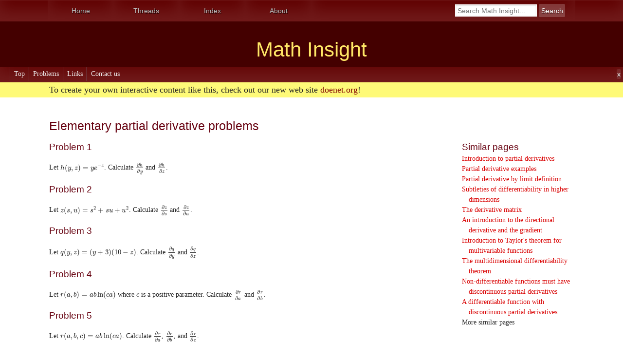

--- FILE ---
content_type: text/html; charset=utf-8
request_url: https://mathinsight.org/partial_derivative_elementary_problems
body_size: 5210
content:
<!DOCTYPE html>
<html lang="en">
<head>
<meta charset="utf-8"/>
<title>Elementary partial derivative problems - Math Insight</title>
	<!-- JavaScript Detection -->
	<script>document.documentElement.className += " js";</script>
<meta name="viewport" content="width=device-width, initial-scale=1.0">
<link href="/static/css/mistyle.css" rel="stylesheet" type="text/css"/>
<!--[if lte IE 7]>
<link href="/static/css/iehacks.min.css" rel="stylesheet" type="text/css" />
<![endif]-->

<!--[if lt IE 9]>
<script src="http://html5shim.googlecode.com/svn/trunk/html5.js"></script>
<![endif]-->
<script src="/static/js/jquery-latest.js" type="text/javascript"></script>
<script type="text/javascript" src="/static/geogebra/scripts/deployggb.js"></script>
<script src="/static/js/round.js" type="text/javascript"></script>

<meta name="description" content="Sample problems illustrating the partial derivative."/>
<script src="/static/js/jquery.cookie.js"></script>
<script src="/static/js/ajaxcsrf.js" type="text/javascript"></script>



<script type="text/javascript" src="/static/MathJax/MathJax.js?config=TeX-AMS_HTML-full,/static/mathjaxconfig/midefault"></script>

<script async src="https://www.googletagmanager.com/gtag/js?id=G-J4DSZYWSNL"></script>
<script>
  window.dataLayer = window.dataLayer || [];
  function gtag(){dataLayer.push(arguments);}
  gtag('js', new Date());

  gtag('config', 'G-J4DSZYWSNL');
</script>
<script type="text/javascript">
  var _gaq = _gaq || [];
  _gaq.push(['_setAccount', 'UA-28169224-1']);
  _gaq.push(['_trackPageview']);
  (function() {
    var ga = document.createElement('script'); ga.type = 'text/javascript'; ga.async = true;
    ga.src = ('https:' == document.location.protocol ? 'https://ssl' : 'http://www') + '.google-analytics.com/ga.js';
    var s = document.getElementsByTagName('script')[0]; s.parentNode.insertBefore(ga, s);
  })();
</script>
</head>
<body>
<ul class="ym-skiplinks">
        <li><a class="ym-skip" href="#pagenav">Skip to navigation (Press Enter)</a></li>
        <li><a class="ym-skip" href="#main">Skip to main content (Press Enter)</a></li>
</ul>

<nav id="sitenav" role="navigation">
  <div class="ym-wrapper">
    <div class="ym-wbox">
      <div class="mnav">
        <ul class="ym-grid ym-equalize linearize-level-2">
          <li class="ym-g10 ym-gl"><a href="/">Home</a></li>
          <li class="ym-g10 ym-gl"><a href="/thread/list">Threads</a></li>
          <li class="ym-g10 ym-gl"><a href="/index/general">Index</a></li>
          <li class="ym-g10 ym-gl"><a href="/about/mathinsight">About</a></li>
          <li class="ym-g50 ym-gl"><div id="search_box"><form class="ym-searchform" action="/search/#search" method="get">
          <input id="id_q_a" type="search" name="q" size="18" class="ym-searchfield" placeholder="Search Math Insight..."  />
          <input class="ym-searchbutton" type="submit" value="Search" />
        </form>
      </div></li>
        </ul>
      </div>
    </div>
  </div>
</nav>


<header>
  <div class="ym-wrapper">
    <div class="ym-wbox">
      <h1>Math Insight</h1>
    </div>
  </div>
</header>


<nav id="pagenav">
<div id="menu-icon">Page Navigation</div>
  <div class="ym-wrapper">
    <ul id="unav">
        
  <li><a href="#sitenav">Top</a></li>
  
  <li><a href="#problem1">Problems</a>
    <ul>
      
      <li><a href="#problem1">Problem 1</a></li>
      
      <li><a href="#problem2">Problem 2</a></li>
      
      <li><a href="#problem3">Problem 3</a></li>
      
      <li><a href="#problem4">Problem 4</a></li>
      
      <li><a href="#problem5">Problem 5</a></li>
      
      <li><a href="#problem6">Problem 6</a></li>
      
      <li><a href="#problem7">Problem 7</a></li>
      </ul>
  </li>
  
  
  
  <li><a href="#linksection">Links</a>
    <ul>
      <li><a href="#similar_pages">Similar pages</a></li>
<li><a href="#related_generic">See also</a></li>
      
      </ul>
  </li>
  <li><a href="#sendmessage">Contact us</a></li>

      </ul>
  </div>
      <input type="button" value="x" class="unstick" onclick="unstick(document.getElementById('pagenav'))"/>
</nav>


<div id="breadcrumbs_login" style="background-color: rgb(254,250,120); padding-top: 5px; padding-bottom: 5px">
  <div class="ym-wrapper">
    <div class="ym-wbox" style="padding-top:0; padding-bottom: 0;">
      <div class="ym-grid linearize-level-1">
        <div class="ym-g66 ym-gl">
          <div class="ym-gbox-left">
            
            <span style="font-size: 18px">To create your own interactive content like this, check out our new web site <a href="https://www.doenet.org" />doenet.org</a>!</span>
            
          </div>
        </div>
<!--    <div class="ym-g33 ym-gr"> 
          <div class="ym-gbox-left" style="text-align: right;">
            
            <a href="/accounts/login?next=/partial_derivative_elementary_problems">log in</a>
            
          </div>
        </div> -->
      </div>
    </div>
  </div>
</div>

<div id="main">
  <div class="ym-wrapper">
    <div class="ym-wbox">
      
      

  <div class="ym-column linearize-level-1">
    <div class="ym-col1">
      <div class="ym-cbox">
	<h3>Elementary partial derivative problems</h3>
      </div>
    </div>
    
    <div class="ym-col3">
      <div class="ym-cbox">
	&nbsp;
	
      </div>
    </div>
  </div>

      <div class="ym-column linearize-level-1">
        <div id="main_content" class="ym-col1">
          <div class="ym-cbox">
            
<style type="text/css">
ol {list-style-type: lower-alpha;}
ol ol {list-style-type: lower-roman;}
</style>


<a id="problem1" class="anchor"></a>
<h4>Problem 1</h4>

<p>Let $h(y,z)=ye^{-z}$.  Calculate $\pdiff{h}{y}$ and $\pdiff{h}{z}$.</p>

<a id="problem2" class="anchor"></a>
<h4>Problem 2</h4>

<p>Let $z(s,u)=s^2+su+u^2$.  Calculate $\pdiff{z}{s}$ and $\pdiff{z}{u}$.</p>

<a id="problem3" class="anchor"></a>
<h4>Problem 3</h4>

<p>Let $q(y,z) = (y+3)(10-z)$.  Calculate $\pdiff{q}{y}$ and $\pdiff{q}{z}$.</p>

<a id="problem4" class="anchor"></a>
<h4>Problem 4</h4>

<p>Let $r(a,b)=ab\ln(ca)$ where $c$ is a positive parameter. Calculate $\pdiff{r}{a}$ and $\pdiff{r}{b}$.</p>

<a id="problem5" class="anchor"></a>
<h4>Problem 5</h4>

<p>Let $r(a,b,c)=ab\ln(ca)$. Calculate $\pdiff{r}{a}$, $\pdiff{r}{b}$, and $\pdiff{r}{c}$.</p>

<a id="problem6" class="anchor"></a>
<h4>Problem 6</h4>

<p>Let $t(q,k)$ be the amount a person tips a server as a function of the food quality $q$ and the kindness $k$ of the server.</p>
<ol>
  <li>What quantity indicates how much the tip will increases as the quality of the food increases while the kindness of the server stays constant?</li>
  <li>Let $t(q,k) = e^{2q+5k}$.  Calculate $\pdiff{t}{k}$ and $\pdiff{t}{q}$.</li>
</ol>


<a id="problem7" class="anchor"></a>
<h4>Problem 7</h4>

<p>Let $h(c, v, s, g)$ be your risk of heart disease as function of the amount of cholesterol $c$, vegetables $v$, sodium $s$, and whole grains $g$ you eat.</p>
<ol>
  <li>Describe what $\pdiff{h}{c}$, $\pdiff{h}{v}$, $\pdiff{h}{s}$, and $\pdiff{h}{g}$ mean.</li>
  <li>If eating more vegetables and whole grains decrease your risk of heart disease, but eating more cholesterol and sodium increase your risk of heart disease, describe what must be true about these partial derivatives.</li>
</ol>

<p>One you have worked on a few problems, you can compare your solutions to the <a href="/partial_derivative_elementary_problem_solutions" class="content" title="Solutions to elementary partial derivative problems: Solutions to sample problems illustrating the partial derivative.">ones we came up with</a>.</p>

          </div>
        </div>
        <div class="ym-col3">
          <div class="ym-cbox">
           



<a id="similar_pages" class="anchor"></a>
<section class="similar_pages">
<h4 class="pre_list">Similar pages</h4>
<ul class="linklist">

<li><a href="/partial_derivative_introduction" class="content" title="Introduction to partial derivatives: The concept of partial derivatives is introduced with an illustration of heating costs. Interactive graphics demonstrate the properties of partial derivatives.">Introduction to partial derivatives</a></li>

<li><a href="/partial_derivative_examples" class="content" title="Partial derivative examples: Examples of how to calculate partial derivatives.">Partial derivative examples</a></li>

<li><a href="/partial_derivative_limit_definition" class="content" title="Partial derivative by limit definition: Description with example of how to calculate the partial derivative from its limit definition.">Partial derivative by limit definition</a></li>

<li><a href="/differentiability_multivariable_subtleties" class="content" title="Subtleties of differentiability in higher dimensions: A description of some of the tricky ways where a function of multiple variables can fail to be differentiable. Example two variable functions are illustrated with interactive graphics.">Subtleties of differentiability in higher dimensions</a></li>

<li><a href="/derivative_matrix" class="content" title="The derivative matrix: The derivative matrix is presented as a natural generalization of the single variable derivative to multivariable functions.">The derivative matrix</a></li>

<li><a href="/directional_derivative_gradient_introduction" class="content" title="An introduction to the directional derivative and the gradient: Interactive graphics about a mountain range illustrate the concepts behind the directional derivative and the gradient of scalar-valued functions of two variables. ">An introduction to the directional derivative and the gradient</a></li>

<li><a href="/taylors_theorem_multivariable_introduction" class="content" title="Introduction to Taylor's theorem for multivariable functions: Development of Taylor's polynomial for functions of many variables.">Introduction to Taylor&#39;s theorem for multivariable functions</a></li>

<li><a href="/differentiability_multivariable_theorem" class="content" title="The multidimensional differentiability theorem: Discussion of theorem that gives conditions which guarantee that a multivariable function is differentiable.">The multidimensional differentiability theorem</a></li>

<li><a href="/nondifferentiable_discontinuous_partial_derivatives" class="content" title="Non-differentiable functions must have discontinuous partial derivatives: A visual tour demonstrating discontinuous partial derivatives of a non-differentiable function, as required by the differentiability theorem.">Non-differentiable functions must have discontinuous partial derivatives</a></li>

<li><a href="/differentiable_function_discontinuous_partial_derivatives" class="content" title="A differentiable function with discontinuous partial derivatives: Illustration that discontinuous partial derivatives need not exclude a function from being differentiable.">A differentiable function with discontinuous partial derivatives</a></li>

<li><a href="/similar/partial_derivative_elementary_problems" class="normaltext">More similar pages</a></li>
</ul>
</section>


          </div>
        </div>
      </div>
      
      
      <a id="linksection" class="anchor"></a>
      <div class="ym-grid linearize-level-1">
        <div class="ym-g66 ym-gl">
          <div class="ym-grid linearize-level-2">
            <div class="ym-g50 ym-gl">
              <div class="ym-gbox-left">
                

<a id="related_generic" class="anchor"></a>
<section class="related_generic">
<h4 class="pre_list">See also</h4>
<ul class="linklist">

<li><a href="/derivative_elementary_problems" class="content" title="Elementary derivative problems: Sample problems illustrating the ordinary derivative.">Elementary derivative problems</a></li>

<li><a href="/partial_derivative_elementary_problem_solutions" class="content" title="Solutions to elementary partial derivative problems: Solutions to sample problems illustrating the partial derivative.">Solutions to elementary partial derivative problems</a></li>

<li><a href="/partial_derivative_introduction" class="content" title="Introduction to partial derivatives: The concept of partial derivatives is introduced with an illustration of heating costs. Interactive graphics demonstrate the properties of partial derivatives.">Introduction to partial derivatives</a></li>

<li><a href="/partial_derivative_examples" class="content" title="Partial derivative examples: Examples of how to calculate partial derivatives.">Partial derivative examples</a></li>

</ul>
</section>


              </div>
            </div>
            <div class="ym-g50 ym-gr">
              <div class="ym-gbox">
                


              </div>
            </div>
          </div>
        </div>
        <div class="ym-g33 ym-gr">
          <div class="ym-gbox-right secondary">
            


          </div>
        </div>
      </div>
      
    </div>
  </div>
</div>
<footer>
  <div class="ym-wrapper">
    <div class="ym-wbox">
      


<section class="citation"><h4>Cite this as</h4>

<p><a href="/contributor/dqnykamp" class="normaltext">Nykamp DQ</a>, &ldquo;Elementary partial derivative problems.&rdquo; From <i>Math Insight</i>. 
  <a href="http://mathinsight.org/partial_derivative_elementary_problems" class="normaltext">http://mathinsight.org<wbr>/partial_derivative_elementary_problems</a></p>
</section>

<section class="keywords"><p>Keywords:
derivative, partial derivative
</p></section>
<a id="sendmessage" class="anchor"></a>
<section id="messageform">
<h4 class="commentheading">Send us a message about &ldquo;Elementary partial derivative problems&rdquo;</h4>




<form class="ym-form linearize-form" action="/comments/post/" method="post"><input type='hidden' name='csrfmiddlewaretoken' value='47V8maHS4AlBLlwihi8fOpoc0ZrjV2Fc' />
  
  <div><input id="id_content_type" name="content_type" type="hidden" value="midocs.page" /></div><div><input id="id_object_pk" name="object_pk" type="hidden" value="358" /></div><div><input id="id_timestamp" name="timestamp" type="hidden" value="1769252308" /></div><div><input id="id_security_hash" maxlength="40" name="security_hash" type="hidden" value="4b0a2e42882825cbd82317f1ef14a7cee831cd1e" /></div>
  
<div class="ym-fbox-text">
<label for="id_name">Name:</label><input id="id_name" maxlength="50" name="name" type="text" /></div>
<div class="ym-fbox-text">
<label for="id_email">Email address:</label><input id="id_email" name="email" type="email" /></div>

<div class="ym-fbox-text">
<label for="id_comment">Comment:</label><textarea cols="40" id="id_comment" maxlength="3000" name="comment" rows="10">
</textarea></div>
<div class="ym-fbox-text" style="display:none;">
<label for="id_honeypot">If you enter anything in this field your comment will be treated as spam:</label><input id="id_honeypot" name="honeypot" type="text" /></div>
<div class="ym-fbox-button">
 <input type="submit" name="post" class="ym-button" value="Send message" />
</div>
</form>

</section>


<section id="copyright">

<div id="copyright_image"><h4><a rel="license" href="http://creativecommons.org/licenses/by-nc-sa/4.0/"><img alt="Creative Commons License" style="border-width:0" src="/static/image/somerights20.png" /></a></h4></div>
<p><span xmlns:dct="http://purl.org/dc/terms/" href="http://purl.org/dc/dcmitype/InteractiveResource" property="dct:title" rel="dct:type">Elementary partial derivative problems</span> by <a xmlns:cc="http://creativecommons.org/ns#" href="http://mathinsight.org/partial_derivative_elementary_problems" property="cc:attributionName" rel="cc:attributionURL">Duane Q. Nykamp</a> is licensed under a <a rel="license" href="http://creativecommons.org/licenses/by-nc-sa/4.0/" class="external">Creative Commons Attribution-Noncommercial-ShareAlike 4.0 License</a>.  For permissions beyond the scope of this license, please <a xmlns:cc="http://creativecommons.org/ns#" href="http://mathinsight.org/about/contact" rel="cc:morePermissions">contact us</a>.</p>

</section>






    </div>
  </div>
</footer>

<!-- full skip link functionality in webkit browsers -->
<script src="/static/js/yaml-focusfix.js"></script>
<script type="text/javascript">
  jQuery(document).ready(function($){
    /* toggle nav */
    $("#menu-icon").click(function(){
        $("#unav").slideToggle();
    });
    $("#unav").click(function(){
        $("#unav").slideToggle();
    });
});
</script>
<script src="/static/js/jquery.sticky.js"></script>
<script>
  $(document).ready(function(){
    $("#pagenav").sticky({topSpacing:0});
  });
</script>
<script type="text/javascript">
  function unstick(obj)
  {
  obj.style.position="static";
  }
</script>
<script type="text/javascript">
 function showHide(shID) {
        if (document.getElementById(shID)) {
                if (document.getElementById(shID).style.display == 'none') {
                        document.getElementById(shID+'_show').style.display = 'none';
                        document.getElementById(shID+'_hide').style.display = 'inline';
                        document.getElementById(shID).style.display = 'block';
                }
                else {
                        document.getElementById(shID+'_show').style.display = 'inline';
                        document.getElementById(shID+'_hide').style.display = 'none';
                        document.getElementById(shID).style.display = 'none';
                }
        }
  }
  function inIframe () {
    try { 
        return window.self !== window.parent; 
    } 
    catch (e) { 
        return true; 
    }
  }

function isElementInViewport (el) {
    // From http://stackoverflow.com/questions/123999/how-to-tell-if-a-dom-element-is-visible-in-the-current-viewport
    // Modified so true is partially visible

    //special bonus for those using jQuery
    if (typeof jQuery === "function" && el instanceof jQuery) {
        el = el[0];
    }

    var rect = el.getBoundingClientRect();

    return (
        rect.bottom >= 0 &&
        rect.right >= 0 &&
        rect.top <= jQuery(window).height() &&
        rect.left <= jQuery(window).width()
    );
}


</script>






</body>
</html>